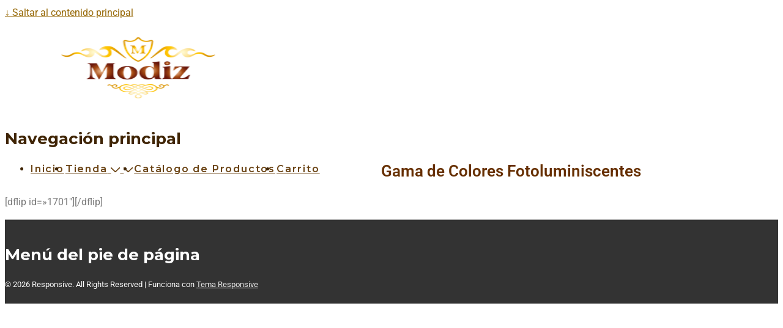

--- FILE ---
content_type: text/css
request_url: https://hilosmodiz.mx/wp-content/uploads/elementor/css/post-1707.css?ver=1768439487
body_size: 96
content:
.elementor-1707 .elementor-element.elementor-element-2839344b:not(.elementor-motion-effects-element-type-background), .elementor-1707 .elementor-element.elementor-element-2839344b > .elementor-motion-effects-container > .elementor-motion-effects-layer{background-color:#FFFFFF;}.elementor-1707 .elementor-element.elementor-element-2839344b{transition:background 0.3s, border 0.3s, border-radius 0.3s, box-shadow 0.3s;}.elementor-1707 .elementor-element.elementor-element-2839344b > .elementor-background-overlay{transition:background 0.3s, border-radius 0.3s, opacity 0.3s;}.elementor-1707 .elementor-element.elementor-element-9deb334{--spacer-size:50px;}.elementor-widget-heading .elementor-heading-title{font-family:var( --e-global-typography-primary-font-family ), Sans-serif;font-weight:var( --e-global-typography-primary-font-weight );color:var( --e-global-color-primary );}.elementor-1707 .elementor-element.elementor-element-1941f1f{text-align:center;}.elementor-1707 .elementor-element.elementor-element-1941f1f .elementor-heading-title{color:#662F00;}.elementor-1707 .elementor-element.elementor-element-cf6d685{--spacer-size:50px;}.elementor-widget-text-editor{font-family:var( --e-global-typography-text-font-family ), Sans-serif;font-weight:var( --e-global-typography-text-font-weight );color:var( --e-global-color-text );}.elementor-widget-text-editor.elementor-drop-cap-view-stacked .elementor-drop-cap{background-color:var( --e-global-color-primary );}.elementor-widget-text-editor.elementor-drop-cap-view-framed .elementor-drop-cap, .elementor-widget-text-editor.elementor-drop-cap-view-default .elementor-drop-cap{color:var( --e-global-color-primary );border-color:var( --e-global-color-primary );}.elementor-1707 .elementor-element.elementor-element-d70f0ae{--spacer-size:50px;}.elementor-1707 .elementor-element.elementor-element-a26bb5c:not(.elementor-motion-effects-element-type-background), .elementor-1707 .elementor-element.elementor-element-a26bb5c > .elementor-motion-effects-container > .elementor-motion-effects-layer{background-color:#662F00;}.elementor-1707 .elementor-element.elementor-element-a26bb5c{transition:background 0.3s, border 0.3s, border-radius 0.3s, box-shadow 0.3s;}.elementor-1707 .elementor-element.elementor-element-a26bb5c > .elementor-background-overlay{transition:background 0.3s, border-radius 0.3s, opacity 0.3s;}.elementor-1707 .elementor-element.elementor-element-23dc2d0{--spacer-size:50px;}

--- FILE ---
content_type: text/css
request_url: https://hilosmodiz.mx/wp-content/uploads/so-css/so-css-responsive.css?ver=1572975287
body_size: 54
content:
.woocommerce ul.products li.product .onsale {
  background-color: #ffc219;
}

a.button.product_type_simple.add_to_cart_button.ajax_add_to_cart:hover {
  background-color: #cc5656;
}

.woocommerce a.button {
  background-color: #c74848;
}

a.button {
  background-color: #662727;
}

.button {
  background-color: #c44747;
  opacity: 1;
  color: #ffffff;
}

.woocommerce ul.products li.product .button {
  color: #ffffff;
  background-color: #c95050;
}

.woocommerce a.button:hover {
  background-color: #a12525;
}

a.button:hover {
  background-color: #9e1b1b;
}

.woocommerce-MyAccount-navigation-link.woocommerce-MyAccount-navigation-link--dashboard.is-active {
  color: #6b6b6b;
}

a:hover {
  color: #825900;
}

a {
  color: #966806;
}

#searchsubmit.submit {
  background-color: #b83333;
}

.woocommerce .widget_price_filter .price_slider_amount .button {
  background-color: #b84646;
}

.woocommerce .widget_price_filter .ui-slider .ui-slider-range {
  background-color: #a83636;
}

.woocommerce .widget_price_filter .price_slider_wrapper .ui-widget-content {
  background-color: #943939;
}

.woocommerce .widget_price_filter .ui-slider .ui-slider-handle {
  background-color: #b38d24;
}

.woocommerce .widget_price_filter .ui-slider-horizontal {
  background-color: #871010;
}

.price_slider {
  background-color: #000000;
}